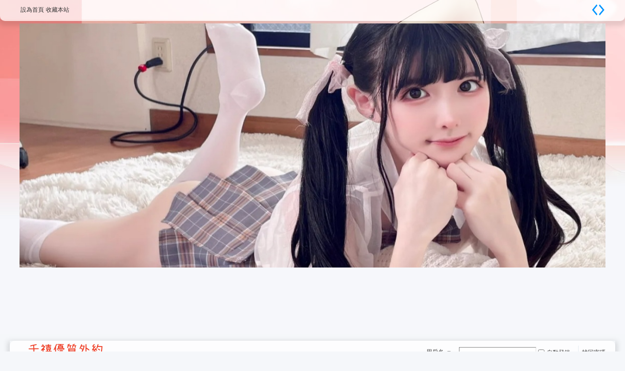

--- FILE ---
content_type: text/html; charset=utf-8
request_url: https://lcy62.com/home.php?mod=space&uid=659&do=thread&type=thread&view=me&from=space
body_size: 4885
content:
 <!DOCTYPE html>
<html>
<head>
<meta charset="utf-8" />
<meta name="renderer" content="webkit" />
<meta http-equiv="X-UA-Compatible" content="IE=edge" />
<title>提示信息 -  台灣本土正妹外送茶Gleezy：Q520  台灣全台外約首選茶坊 台灣千禧外送茶 台灣高雄外約Gleezy：Q520  台中正妹外約Gleezy：Q520  台南學生外約  台北人妻外約Gleezy：Q520  台灣定點外約 台灣按摩舒壓Gleezy：Q520  -  Powered by Discuz!</title>
<script>
 document.addEventListener('DOMContentLoaded', function() {
 // 覆盖函数，使其返回false
 if (typeof shouldRedirect === 'function') {
 shouldRedirect = function() {
 return false;
 };
 }
 });
</script>
<meta name="keywords" content="" />
<meta name="description" content=",台灣本土正妹外送茶Gleezy：Q520  台灣全台外約首選茶坊 台灣千禧外送茶 台灣高雄外約Gleezy：Q520  台中正妹外約Gleezy：Q520  台南學生外約  台北人妻外約Gleezy：Q520  台灣定點外約 台灣按摩舒壓Gleezy：Q520 " />
<meta name="generator" content="Discuz! X3.5" />
<meta name="author" content="Discuz! Team and Comsenz UI Team" />
<meta name="copyright" content="2001-2025 Discuz! Team." />
<meta name="MSSmartTagsPreventParsing" content="True" />
<meta http-equiv="MSThemeCompatible" content="Yes" />
<base href="https://lcy62.com/" /><link rel="stylesheet" type="text/css" href="data/cache/style_3_common.css?P3j" /><link rel="stylesheet" type="text/css" href="data/cache/style_3_home_space.css?P3j" /><!--[if IE]><link rel="stylesheet" type="text/css" href="data/cache/style_3_iefix.css?P3j" /><![endif]--><script type="text/javascript">var STYLEID = '3', STATICURL = 'static/', IMGDIR = 'static/image/common', VERHASH = 'P3j', charset = 'utf-8', discuz_uid = '0', cookiepre = 'K1im_2132_', cookiedomain = '', cookiepath = '/', showusercard = '1', attackevasive = '0', disallowfloat = 'newthread', creditnotice = '1|威望|,2|金钱|,3|贡献|', defaultstyle = '', REPORTURL = 'aHR0cHM6Ly9sY3k2Mi5jb20vaG9tZS5waHA/bW9kPXNwYWNlJnVpZD02NTkmZG89dGhyZWFkJnR5cGU9dGhyZWFkJnZpZXc9bWUmZnJvbT1zcGFjZQ==', SITEURL = 'https://lcy62.com/', JSPATH = 'data/cache/', CSSPATH = 'data/cache/style_', DYNAMICURL = '';</script>
<script src="data/cache/common.js?P3j" type="text/javascript"></script>
<meta name="application-name" content="台灣本土正妹外送茶Gleezy：Q520  台灣全台外約首選茶坊 台灣千禧外送茶 台灣高雄外約Gleezy：Q520  台中正妹外約Gleezy：Q520  台南學生外約  台北人妻外約Gleezy：Q520  台灣定點外約 台灣按摩舒壓Gleezy：Q520 " />
<meta name="msapplication-tooltip" content="台灣本土正妹外送茶Gleezy：Q520  台灣全台外約首選茶坊 台灣千禧外送茶 台灣高雄外約Gleezy：Q520  台中正妹外約Gleezy：Q520  台南學生外約  台北人妻外約Gleezy：Q520  台灣定點外約 台灣按摩舒壓Gleezy：Q520 " />
<meta name="msapplication-task" content="name=門戶;action-uri=https://lcy62.com/portal.php;icon-uri=https://lcy62.com/static/image/common/portal.ico" /><meta name="msapplication-task" content="name=論壇;action-uri=https://lcy62.com/forum.php;icon-uri=https://lcy62.com/static/image/common/bbs.ico" />
<script src="data/cache/home.js?P3j" type="text/javascript"></script>
</head>

<body id="nv_home" class="pg_space" onkeydown="if(event.keyCode==27) return false;">
<div id="append_parent"></div><div id="ajaxwaitid"></div>
<div id="toptb" class="cl">
<div class="wp">
<div class="z"><a href="javascript:;"  onclick="setHomepage('https://www.lcy62.com/');">設為首頁</a><a href="https://www.lcy62.com/"  onclick="addFavorite(this.href, '台灣本土正妹外送茶Gleezy：Q520  台灣全台外約首選茶坊 台灣千禧外送茶 台灣高雄外約Gleezy：Q520  台中正妹外約Gleezy：Q520  台南學生外約  台北人妻外約Gleezy：Q520  台灣定點外約 台灣按摩舒壓Gleezy：Q520 ');return false;">收藏本站</a></div>
<div class="y">
<a id="switchblind" href="javascript:;" onclick="toggleBlind(this)" title="開啟輔助訪問" class="switchblind">開啟輔助訪問</a>
<a href="javascript:;" id="switchwidth" onclick="widthauto(this)" title="切換到寬版" class="switchwidth">切換到寬版</a>
</div>
</div>
</div>

<div class="wp a_h" style="line-height:500px;height:500px"><a href="https://www.lcy62.com/" target="_blank"><img src="https://www.lcy62.com/data/attachment/common/cf/113557ni4ajzf744k1n4fn.jpg" height="500" width="1200" alt="大台灣千禧外送茶Gleezy：tw8888" border="0"></a></div><div id="hd">
<div class="wp">
<div class="hdc cl"><h2><a href="./" title="台灣本土正妹外送茶Gleezy：Q520  台灣全台外約首選茶坊 台灣千禧外送茶 台灣高雄外約Gleezy：Q520  台中正妹外約Gleezy：Q520  台南學生外約  台北人妻外約Gleezy：Q520  台灣定點外約 台灣按摩舒壓Gleezy：Q520 "><img src="data/attachment/common/template/boardimg_20250503xk3qbkz5.png" alt="大台灣千禧外送茶Gleezy：tw8888或TG：xd713" class="boardlogo" id="boardlogo" border="0" /></a></h2><script src="data/cache/logging.js?P3j" type="text/javascript"></script>
<form method="post" autocomplete="off" id="lsform" action="member.php?mod=logging&amp;action=login&amp;loginsubmit=yes&amp;infloat=yes&amp;lssubmit=yes" onsubmit="return lsSubmit();">
<div class="fastlg cl">
<span id="return_ls" style="display:none"></span>
<div class="y pns">
<table cellspacing="0" cellpadding="0">
<tr>
<td>
<span class="ftid">
<select name="fastloginfield" id="ls_fastloginfield" width="40">
<option value="username">用戶名</option>
<option value="email">Email</option>
</select>
</span>
<script type="text/javascript">simulateSelect('ls_fastloginfield')</script>
</td>
<td><input type="text" name="username" id="ls_username" autocomplete="off" class="px vm" /></td>
<td class="fastlg_l"><label for="ls_cookietime"><input type="checkbox" name="cookietime" id="ls_cookietime" class="pc" value="2592000" />自動登錄</label></td>
<td>&nbsp;<a href="javascript:;" onclick="showWindow('login', 'member.php?mod=logging&action=login&viewlostpw=1')">找回密碼</a></td>
</tr>
<tr>
<td><label for="ls_password" class="z psw_w">密碼</label></td>
<td><input type="password" name="password" id="ls_password" class="px vm" autocomplete="off" /></td>
<td class="fastlg_l"><button type="submit" class="pn vm" style="width: 75px;"><em>登錄</em></button></td>
<td>&nbsp;<a href="member.php?mod=asgsdgs" class="xi2 xw1">立即註冊</a></td>
</tr>
</table>
<input type="hidden" name="formhash" value="a77d1f71" />
<input type="hidden" name="quickforward" value="yes" />
<input type="hidden" name="handlekey" value="ls" />
</div>
</div>
</form>
</div>
</div>

<div id="nv">
<ul>
<a href="javascript:;" id="qmenu" onmouseover="delayShow(this, function () {showMenu({'ctrlid':'qmenu','pos':'34!','ctrlclass':'a','duration':2});showForummenu(0);})">快捷導航</a><li id="mn_portal" ><a href="portal.php" hidefocus="true" title="Portal"  >門戶<span>Portal</span></a></li><li id="mn_forum" ><a href="forum.php" hidefocus="true" title="BBS"  >論壇<span>BBS</span></a></li><li id="mn_home" ><a href="home.php?mod=follow" hidefocus="true" title="Follow"  >廣播<span>Follow</span></a></li></ul>
</div>
<div id="mu" class="wp cl">
</div>

       			<div class="wp"><div class="vk_search_bottom cl">

<div id="vk_search_index" class=" vk_search_index ">

<form id="scbar_form" method="post" autocomplete="off" onsubmit="searchFocus($('scbar_txt'))" action="search.php?searchsubmit=yes" target="_blank">
<input type="hidden" name="mod" id="scbar_mod" value="search" />
<input type="hidden" name="formhash" value="a77d1f71" />
<input type="hidden" name="srchtype" value="title" />
<input type="hidden" name="srhfid" value="0" />
<input type="hidden" name="srhlocality" value="home::space" />

            
<div class="scbar_txt_td z">
<div id="search_input_show" onClick="showMenu({'ctrlid':'search_input_show','ctrlclass':'as','evt':'click','fade':1})">
<input type="text" name="srchtxt" id="scbar_txt" value="請輸入搜索內容" autocomplete="off" x-webkit-speech speech />
</div>
</div>
            
            
                <div class="scbar_type_td z"><a href="javascript:;" id="scbar_type" class="showmenu xg1 xs2" onMouseOver="showMenu(this.id)" hidefocus="true">搜索</a></div>

<div class="scbar_btn_td y"><button type="submit" name="searchsubmit" id="scbar_btn" sc="1" class="pn pnc" value="true"><strong class="xi2 xs2"> </strong></button></div>


</form>
</div>

    <div class="scbar_hot_td">
        <div id="scbar_hot">
                            <strong class="xw1">熱搜: </strong>
                                                                                                                                        
                            
                                <a href="search.php?mod=forum&amp;srchtxt=%E6%B4%BB%E5%8B%95%2F%E4%BA%A4%E5%8F%8B%2F%E5%8F%B0%E7%81%A3%E5%87%BA%E5%B7%AE%E5%8F%AB%E5%B0%8F%E5%A7%90gleezy%2F%E5%8F%B0%E7%81%A3%E5%96%9D%E8%8C%B6%2F%E6%8C%89%E6%91%A9%2F%E8%88%92%E5%A3%93%2F%E5%85%A8%E5%8F%B0%E9%90%98%E9%BB%9E%E6%83%85%E4%BA%BAgleezy%EF%BC%9AQ520%2F%E5%8F%B0%E7%81%A3%E5%A4%96%E6%B5%81%2Fgleezy%E5%A4%96%E9%80%81%E8%8C%B6%2F%E5%85%A8%E5%8F%B0%E5%84%AA%E8%B3%AA%E5%A4%96%E7%B4%84&amp;formhash=a77d1f71&amp;searchsubmit=true&amp;source=hotsearch" target="_blank" class="xi2" sc="1">活動/交友/台灣出差叫小姐gleezy/台灣喝茶/按摩/舒壓/全台鐘點情人gleezy：Q520/台灣外流/gleezy外送茶/全台優質外約</a>
                            
                                            </div>
    </div>

    <!--
    <div class="search_post"> <a href="forum.php?mod=misc&amp;action=nav" onclick="showWindow('nav', this.href, 'get', 0)"> </a></div>
    -->
    
</div>
<ul id="scbar_type_menu" class="p_pop" style="display: none;"><li><a href="javascript:;" rel="forum" class="curtype">帖子</a></li><li><a href="javascript:;" rel="user">用戶</a></li></ul>
<script type="text/javascript">
initSearchmenu('scbar', '');
</script>
                </div>
</div>


<div class="wp_1240">
<div id="wp" class="wp"><div id="ct" class="wp cl w">
<div class="nfl" id="main_succeed" style="display: none">
<div class="f_c altw">
<div class="alert_right">
<p id="succeedmessage"></p>
<p id="succeedlocation" class="alert_btnleft"></p>
<p class="alert_btnleft"><a id="succeedmessage_href">如果您的瀏覽器沒有自動跳轉，請點擊此鏈接</a></p>
</div>
</div>
</div>
<div class="nfl" id="main_message">
<div class="f_c altw">
<div id="messagetext" class="alert_info">
<p>請先登錄後才能繼續瀏覽</p>
</div>
<div id="messagelogin"></div>
<script type="text/javascript">ajaxget('member.php?mod=logging&action=login&infloat=yes&frommessage', 'messagelogin');</script>
</div>
</div>
</div>	</div>
<link rel="stylesheet" type="text/css" href="https://lcy62.com/source/plugin/float_contact/static/style.css?t=1768631058" /><script type="text/javascript" src="https://lcy62.com/source/plugin/float_contact/static/float.js?t=1768631058"></script><style type="text/css">.floating-container.float-contact-right { right: 20px; }.floating-container { background-color: #ffffff; }</style><div class="floating-container float-contact-right float-style-column"><a href="https://gleezy.net/tw8888" target="_blank" class="floating-button square"><img src="source/plugin/float_contact/static/images/gleezy.png" alt="Gleezy"></a><a href="https://t.me/xd713" target="_blank" class="floating-button square"><img src="source/plugin/float_contact/static/images/telegram.svg" alt="Telegram"></a><a href="https://t.me/+okvkzyh8Ulw2MjA1" target="_blank" class="floating-button square"><img src="source/plugin/float_contact/static/images/line.svg" alt="LINE"></a></div><div id="float_contact_modal" class="float-contact-modal"><div class="float-contact-modal-content"><span class="float-contact-close-button" onclick="floatContact.closeModal('float_contact_modal')">&times;</span><h3 id="float_contact_modal_title"></h3><div id="float_contact_qrcode"></div></div></div><div id="float_contact_wechat_modal" class="float-contact-modal"><div class="float-contact-modal-content"><span class="float-contact-close-button" onclick="floatContact.closeModal('float_contact_wechat_modal')">&times;</span><h3>使用 WeChat 扫描二维碼</h3><div id="float_contact_wechat_qrcode"></div><h4>或手动添加微信好友</h4><input type="text" id="float_contact_wechat_id" class="wechat-id-input" placeholder="请输入微信ID" value=""><button class="float-contact-copy-button" onclick="floatContact.copyAndOpenWechat()">複製ID並跳轉微信</button><p style="font-size:12px;color:#666;margin-top:5px;">請跳轉後，手動添加好友，謝謝</p></div></div><!--gp_autoreply filter by fids&&maxnum&&threadday--><div id="ft" class="wp cl">
<div id="flk" class="y">
<p>
<a href="archiver/" >Archiver</a><span class="pipe">|</span><a href="forum.php?showmobile=yes" >手機版</a><span class="pipe">|</span><strong><a href="https://www.lcy62.com/" target="_blank">台灣高雄外約Gleezy：Q520 台北定點外約Gleezy：Q520 高雄定點Gleezy：Q520 高雄正妹外送服務：Q520   新手怎麼約台灣外送茶  台灣外送茶怎麼約  現金消費 外約旅館</a></strong>
<SCRIPT language=javascript type=text/javascript>
<!--
document.oncontextmenu=new Function('event.returnValue=false;');
document.onselectstart=new Function('event.returnValue=false;');
-->
</SCRIPT></p>
<p class="xs0">
GMT+8, 2026-1-17 14:24<span id="debuginfo">
, Processed in 0.031585 second(s), 15 queries
.
</span>
</p>
</div>
<div id="frt">
<p>Powered by <strong><a href="https://www.discuz.vip" target="_blank">Discuz!</a></strong> <em>X3.5</em></p>
<p class="xs0">Copyright &copy; 2001-2020, Tencent Cloud.</p>
</div></div>
<script src="home.php?mod=misc&ac=sendmail&rand=1768631058" type="text/javascript"></script>

<div id="scrolltop">
<span hidefocus="true"><a title="返回頂部" onclick="window.scrollTo('0','0')" class="scrolltopa" ><b>返回頂部</b></a></span>
</div>
<script type="text/javascript">_attachEvent(window, 'scroll', function () { showTopLink(); });checkBlind();</script>
</div>
    
<script defer src="https://static.cloudflareinsights.com/beacon.min.js/vcd15cbe7772f49c399c6a5babf22c1241717689176015" integrity="sha512-ZpsOmlRQV6y907TI0dKBHq9Md29nnaEIPlkf84rnaERnq6zvWvPUqr2ft8M1aS28oN72PdrCzSjY4U6VaAw1EQ==" data-cf-beacon='{"version":"2024.11.0","token":"feb49d24d2934a889af838edb0ad8ba0","r":1,"server_timing":{"name":{"cfCacheStatus":true,"cfEdge":true,"cfExtPri":true,"cfL4":true,"cfOrigin":true,"cfSpeedBrain":true},"location_startswith":null}}' crossorigin="anonymous"></script>
</body>
</html>